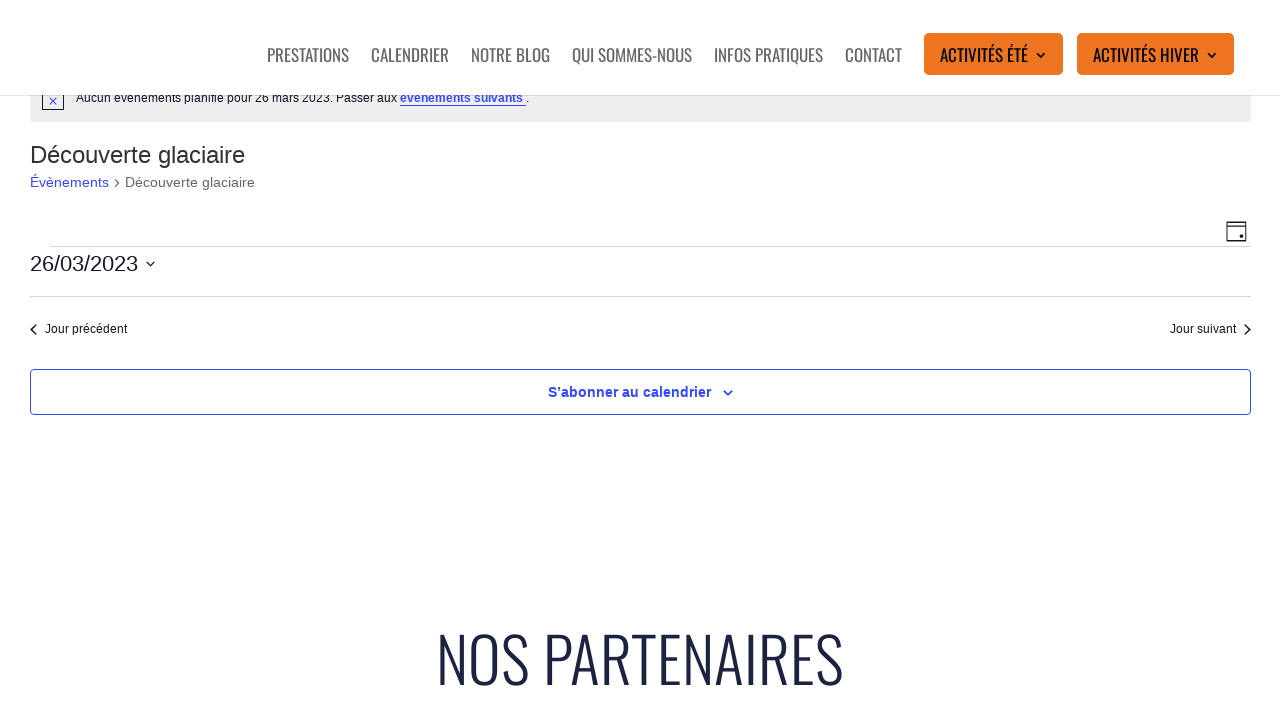

--- FILE ---
content_type: text/css
request_url: https://guide-grenoble.com/wp-content/et-cache/9029/et-core-unified-cpt-deferred-9029.min.css?ver=1768477720
body_size: 1032
content:
.et-db #et-boc .et-l .et_pb_section_0_tb_footer.et_pb_section{padding-top:0vh;padding-bottom:0vh}.et-db #et-boc .et-l .et_pb_row_0_tb_footer.et_pb_row{margin-right:auto!important;margin-left:auto!important}.et-db #et-boc .et-l .et_pb_text_0_tb_footer{font-size:34px}.et-db #et-boc .et-l .et_pb_text_0_tb_footer h3{font-weight:300;text-transform:uppercase;font-size:62px;color:#1B2341!important;text-align:center}.et-db #et-boc .et-l .et_pb_row_1_tb_footer.et_pb_row{padding-top:4vh!important;padding-bottom:3vh!important;margin-top:13px!important;margin-right:auto!important;margin-left:auto!important;padding-top:4vh;padding-bottom:3vh}.et-db #et-boc .et-l .et_pb_image_0_tb_footer{width:59%;text-align:center}.et-db #et-boc .et-l .et_pb_image_1_tb_footer{width:100%;text-align:center}.et-db #et-boc .et-l .et_pb_image_2_tb_footer{width:62%;text-align:center}.et-db #et-boc .et-l .et_pb_image_3_tb_footer{margin-top:2vh!important;margin-bottom:2vh!important;width:100%;text-align:center}.et-db #et-boc .et-l div.et_pb_section.et_pb_section_1_tb_footer{background-image:url(https://guide-grenoble.com/wp-content/uploads/2022/05/pied-de-page-ete2.jpg)!important}.et-db #et-boc .et-l .et_pb_section_1_tb_footer.et_pb_section{padding-top:0vh;padding-bottom:54vh}.et-db #et-boc .et-l .et_pb_section_2_tb_footer.et_pb_section{padding-top:0px;padding-bottom:0px;margin-top:0px;margin-bottom:12vh}.et-db #et-boc .et-l .et_pb_row_2_tb_footer{border-bottom-width:1px;border-bottom-color:#d6d6d6}.et-db #et-boc .et-l .et_pb_image_4_tb_footer{width:60%;text-align:left;margin-left:0}.et-db #et-boc .et-l .et_pb_image_4_tb_footer .et_pb_image_wrap{display:block}.et-db #et-boc .et-l ul.et_pb_social_media_follow_0_tb_footer{margin-top:4vh!important;margin-bottom:0px!important}.et-db #et-boc .et-l .et_pb_button_0_tb_footer_wrapper{margin-top:2vh!important;margin-bottom:1vh!important}body.et-db #page-container #et-boc .et-l .et_pb_section .et_pb_button_0_tb_footer{border-width:0px!important;background-color:#1B2341}body.et-db #page-container #et-boc .et-l .et_pb_section .et_pb_button_0_tb_footer,body.et-db #page-container #et-boc .et-l .et_pb_section .et_pb_button_0_tb_footer:hover{padding:0.3em 1em!important}body.et-db #page-container #et-boc .et-l .et_pb_section .et_pb_button_0_tb_footer:before,body.et-db #page-container #et-boc .et-l .et_pb_section .et_pb_button_0_tb_footer:after,body.et-db #page-container #et-boc .et-l .et_pb_section .et_pb_button_1_tb_footer:before,body.et-db #page-container #et-boc .et-l .et_pb_section .et_pb_button_1_tb_footer:after{display:none!important}.et-db #et-boc .et-l .et_pb_button_0_tb_footer,.et-db #et-boc .et-l .et_pb_button_0_tb_footer:after,.et-db #et-boc .et-l .et_pb_button_1_tb_footer,.et-db #et-boc .et-l .et_pb_button_1_tb_footer:after{transition:all 300ms ease 0ms}.et-db #et-boc .et-l .et_pb_button_1_tb_footer_wrapper .et_pb_button_1_tb_footer,.et-db #et-boc .et-l .et_pb_button_1_tb_footer_wrapper .et_pb_button_1_tb_footer:hover{padding-top:0px!important;padding-right:32px!important;padding-bottom:0px!important;padding-left:32px!important}.et-db #et-boc .et-l .et_pb_button_1_tb_footer_wrapper{margin-top:1vh!important}body.et-db #page-container #et-boc .et-l .et_pb_section .et_pb_button_1_tb_footer{color:#FFFFFF!important;border-width:8px!important;border-color:#ED7520;font-size:16px;font-family:'Oswald',Helvetica,Arial,Lucida,sans-serif!important;text-transform:uppercase!important;background-color:#ED7520}.et-db #et-boc .et-l .et_pb_row_3_tb_footer{min-height:123.2px}.et-db #et-boc .et-l .et_pb_text_1_tb_footer.et_pb_text{color:#1B2341!important}.et-db #et-boc .et-l .et_pb_text_1_tb_footer{line-height:1.8em;text-transform:uppercase;font-size:27px;line-height:1.8em;margin-bottom:-20px!important}.et-db #et-boc .et-l .et_pb_row_5_tb_footer.et_pb_row{padding-top:5vh!important;padding-bottom:0px!important;margin-top:0px!important;margin-bottom:0px!important;padding-top:5vh;padding-bottom:0px}.et-db #et-boc .et-l .et_pb_text_2_tb_footer h4,.et-db #et-boc .et-l .et_pb_text_4_tb_footer h4,.et-db #et-boc .et-l .et_pb_text_6_tb_footer h4{text-transform:uppercase;font-size:22px;color:#1B2341!important}.et-db #et-boc .et-l .et_pb_text_2_tb_footer,.et-db #et-boc .et-l .et_pb_text_4_tb_footer,.et-db #et-boc .et-l .et_pb_text_6_tb_footer{padding-top:0px!important;padding-bottom:0px!important;margin-top:0px!important;margin-bottom:2vh!important}.et-db #et-boc .et-l .et_pb_divider_0_tb_footer,.et-db #et-boc .et-l .et_pb_divider_1_tb_footer,.et-db #et-boc .et-l .et_pb_divider_2_tb_footer{padding-top:0px;padding-bottom:0px;margin-top:0px!important;margin-bottom:0px!important;width:30px}.et-db #et-boc .et-l .et_pb_divider_0_tb_footer:before,.et-db #et-boc .et-l .et_pb_divider_1_tb_footer:before,.et-db #et-boc .et-l .et_pb_divider_2_tb_footer:before{border-top-color:#ED7520;width:auto;top:0px;right:0px;left:0px}.et-db #et-boc .et-l .et_pb_text_3_tb_footer,.et-db #et-boc .et-l .et_pb_text_5_tb_footer,.et-db #et-boc .et-l .et_pb_text_7_tb_footer{line-height:1.2em;font-size:13px;line-height:1.2em}.et-db #et-boc .et-l .et_pb_text_3_tb_footer.et_pb_text a,.et-db #et-boc .et-l .et_pb_text_5_tb_footer.et_pb_text a,.et-db #et-boc .et-l .et_pb_text_7_tb_footer.et_pb_text a{color:#6d6d6d!important}.et-db #et-boc .et-l .et_pb_text_3_tb_footer a,.et-db #et-boc .et-l .et_pb_text_5_tb_footer a,.et-db #et-boc .et-l .et_pb_text_7_tb_footer a{font-weight:300;font-size:15px}.et-db #et-boc .et-l .et_pb_column_1_tb_footer,.et-db #et-boc .et-l .et_pb_column_4_tb_footer{padding-top:3vh;padding-bottom:3vh}.et-db #et-boc .et-l .et_pb_column_2_tb_footer{padding-top:2vh;padding-bottom:2vh}.et-db #et-boc .et-l .et_pb_column_3_tb_footer{padding-top:1vh;padding-bottom:1vh}.et-db #et-boc .et-l .et_pb_social_media_follow_network_0_tb_footer a.icon{background-color:#3b5998!important}.et-db #et-boc .et-l .et_pb_social_media_follow_network_1_tb_footer a.icon{background-color:#ea2c59!important}@media only screen and (max-width:980px){.et-db #et-boc .et-l .et_pb_text_0_tb_footer h3{font-size:62px}.et-db #et-boc .et-l .et_pb_image_0_tb_footer .et_pb_image_wrap img,.et-db #et-boc .et-l .et_pb_image_1_tb_footer .et_pb_image_wrap img,.et-db #et-boc .et-l .et_pb_image_2_tb_footer .et_pb_image_wrap img,.et-db #et-boc .et-l .et_pb_image_3_tb_footer .et_pb_image_wrap img,.et-db #et-boc .et-l .et_pb_image_4_tb_footer .et_pb_image_wrap img{width:auto}.et-db #et-boc .et-l .et_pb_row_2_tb_footer{border-bottom-width:1px;border-bottom-color:#d6d6d6}}@media only screen and (max-width:767px){.et-db #et-boc .et-l .et_pb_section_0_tb_footer.et_pb_section,.et-db #et-boc .et-l .et_pb_section_1_tb_footer.et_pb_section{padding-top:0vh;padding-bottom:10vh}.et-db #et-boc .et-l .et_pb_text_0_tb_footer h3{font-size:25px}.et-db #et-boc .et-l .et_pb_image_0_tb_footer .et_pb_image_wrap img,.et-db #et-boc .et-l .et_pb_image_1_tb_footer .et_pb_image_wrap img,.et-db #et-boc .et-l .et_pb_image_2_tb_footer .et_pb_image_wrap img,.et-db #et-boc .et-l .et_pb_image_3_tb_footer .et_pb_image_wrap img,.et-db #et-boc .et-l .et_pb_image_4_tb_footer .et_pb_image_wrap img{width:auto}.et-db #et-boc .et-l .et_pb_row_2_tb_footer{border-bottom-width:1px;border-bottom-color:#d6d6d6}.et-db #et-boc .et-l .et_pb_image_4_tb_footer{text-align:center;margin-left:auto;margin-right:auto}.et-db #et-boc .et-l .et_pb_button_1_tb_footer_wrapper{margin-top:0vh!important}}

--- FILE ---
content_type: image/svg+xml
request_url: https://guide-grenoble.com/wp-content/uploads/2021/10/logo-bureau-des-guides-de-grenoble-blanc.svg
body_size: 11849
content:
<?xml version="1.0" encoding="utf-8"?>
<!-- Generator: Adobe Illustrator 25.4.1, SVG Export Plug-In . SVG Version: 6.00 Build 0)  -->
<svg version="1.1" id="Calque_1" xmlns="http://www.w3.org/2000/svg" xmlns:xlink="http://www.w3.org/1999/xlink" x="0px" y="0px"
	 viewBox="0 0 206 129" style="enable-background:new 0 0 206 129;" xml:space="preserve">
<style type="text/css">
	.st0{fill:#FFFFFF;}
</style>
<g>
	<g>
		<g>
			<path class="st0" d="M104.6,26.2h3.3c1.1,0,1.9,0.3,2.5,0.8c0.5,0.5,0.8,1.3,0.8,2.4V30c0,0.7-0.1,1.3-0.3,1.7
				c-0.2,0.5-0.6,0.8-1.1,1v0c1.1,0.4,1.6,1.3,1.6,2.9v1.2c0,1.1-0.3,1.9-0.8,2.5c-0.6,0.6-1.4,0.8-2.5,0.8h-3.4V26.2z M107.6,31.9
				c0.4,0,0.8-0.1,1-0.3c0.2-0.2,0.3-0.6,0.3-1.1v-0.8c0-0.5-0.1-0.9-0.3-1.1c-0.2-0.2-0.5-0.3-0.8-0.3h-1.1v3.7H107.6z M108,38.2
				c0.4,0,0.7-0.1,0.9-0.3c0.2-0.2,0.3-0.6,0.3-1.1v-1.2c0-0.6-0.1-1.1-0.3-1.3c-0.2-0.2-0.6-0.4-1.1-0.4h-1v4.3H108z"/>
			<path class="st0" d="M113.3,39.4c-0.6-0.6-0.8-1.5-0.8-2.6V26.2h2.2V37c0,0.5,0.1,0.8,0.3,1c0.2,0.2,0.5,0.3,0.8,0.3
				c0.4,0,0.6-0.1,0.8-0.3c0.2-0.2,0.3-0.6,0.3-1V26.2h2.1v10.6c0,1.1-0.3,2-0.8,2.6c-0.6,0.6-1.4,0.9-2.4,0.9S113.9,40,113.3,39.4z
				"/>
			<path class="st0" d="M120.6,26.2h3.2c1.1,0,1.9,0.3,2.5,0.8c0.5,0.5,0.8,1.3,0.8,2.4v0.9c0,1.4-0.5,2.4-1.4,2.7v0
				c0.5,0.2,0.9,0.5,1.1,1c0.2,0.5,0.3,1.1,0.3,2v2.4c0,0.4,0,0.7,0,1c0,0.2,0.1,0.5,0.2,0.7h-2.2c-0.1-0.2-0.1-0.4-0.2-0.6
				c0-0.2,0-0.6,0-1.1v-2.5c0-0.6-0.1-1.1-0.3-1.3c-0.2-0.3-0.6-0.4-1.1-0.4h-0.8v6h-2.2V26.2z M123.6,32.2c0.4,0,0.8-0.1,1-0.3
				c0.2-0.2,0.3-0.6,0.3-1.1v-1.1c0-0.5-0.1-0.9-0.3-1.1c-0.2-0.2-0.5-0.3-0.8-0.3h-1v4H123.6z"/>
			<path class="st0" d="M128.6,26.2h6v2h-3.8v3.7h3v2h-3v4.3h3.8v2h-6V26.2z"/>
			<path class="st0" d="M137.5,26.2h3l2.3,13.9h-2.2l-0.4-2.8v0h-2.5l-0.4,2.7h-2L137.5,26.2z M139.9,35.5l-1-6.9h0l-1,6.9H139.9z"
				/>
			<path class="st0" d="M144.5,39.4c-0.6-0.6-0.8-1.5-0.8-2.6V26.2h2.2V37c0,0.5,0.1,0.8,0.3,1c0.2,0.2,0.5,0.3,0.8,0.3
				s0.6-0.1,0.8-0.3c0.2-0.2,0.3-0.6,0.3-1V26.2h2.1v10.6c0,1.1-0.3,2-0.8,2.6c-0.6,0.6-1.4,0.9-2.4,0.9
				C145.8,40.4,145,40,144.5,39.4z"/>
			<path class="st0" d="M154.7,32.6h1.9c0.6,0,1.1,0.2,1.4,0.5c0.3,0.3,0.5,0.8,0.5,1.4v4c0,0.6-0.2,1.1-0.5,1.4
				c-0.3,0.3-0.8,0.5-1.4,0.5h-1.9V32.6z M156.6,39.3c0.2,0,0.4-0.1,0.5-0.2c0.1-0.1,0.2-0.3,0.2-0.6v-4.1c0-0.3-0.1-0.5-0.2-0.6
				c-0.1-0.1-0.3-0.2-0.5-0.2H156v5.6H156.6z"/>
			<path class="st0" d="M159.3,32.6h3.4v1.1h-2.1v2.1h1.7v1.1h-1.7v2.4h2.1v1.1h-3.4V32.6z"/>
			<path class="st0" d="M163.6,40c-0.3-0.3-0.5-0.8-0.5-1.5v-0.4h1.2v0.5c0,0.5,0.2,0.8,0.6,0.8c0.2,0,0.4-0.1,0.5-0.2
				c0.1-0.1,0.2-0.3,0.2-0.6c0-0.3-0.1-0.6-0.2-0.9c-0.1-0.3-0.4-0.6-0.8-0.9c-0.5-0.4-0.9-0.9-1.1-1.2c-0.2-0.4-0.3-0.8-0.3-1.2
				c0-0.6,0.2-1.1,0.5-1.4c0.3-0.3,0.8-0.5,1.4-0.5c0.6,0,1,0.2,1.3,0.5c0.3,0.3,0.5,0.8,0.5,1.5v0.3h-1.2v-0.4
				c0-0.3-0.1-0.5-0.2-0.6c-0.1-0.1-0.3-0.2-0.5-0.2c-0.4,0-0.6,0.3-0.6,0.8c0,0.3,0.1,0.6,0.2,0.8c0.2,0.2,0.4,0.5,0.8,0.9
				c0.5,0.4,0.9,0.9,1.1,1.2c0.2,0.4,0.3,0.8,0.3,1.3c0,0.6-0.2,1.1-0.5,1.5c-0.3,0.3-0.8,0.5-1.4,0.5
				C164.4,40.6,163.9,40.4,163.6,40z"/>
			<path class="st0" d="M106.5,78.2c-1.3-1.4-2-3.5-2-6.1V54.7c0-2.7,0.7-4.7,2-6.1c1.3-1.4,3.2-2.1,5.7-2.1c2.5,0,4.4,0.7,5.7,2.1
				c1.3,1.4,2,3.5,2,6.1v2.8h-4.9v-3.1c0-2.2-0.9-3.2-2.7-3.2c-1.8,0-2.7,1.1-2.7,3.2v18c0,2.1,0.9,3.2,2.7,3.2
				c1.8,0,2.7-1.1,2.7-3.2V66h-2.6v-4.7h7.5V72c0,2.7-0.7,4.7-2,6.1c-1.3,1.4-3.2,2.1-5.7,2.1C109.8,80.3,107.8,79.6,106.5,78.2z"/>
			<path class="st0" d="M125.1,78.2c-1.3-1.4-2-3.5-2-6.1V46.9h5.2v25.5c0,1.1,0.2,1.9,0.7,2.4c0.5,0.5,1.1,0.8,2,0.8
				c0.8,0,1.5-0.3,2-0.8c0.5-0.5,0.7-1.3,0.7-2.4V46.9h5V72c0,2.7-0.7,4.7-2,6.1c-1.3,1.4-3.2,2.1-5.7,2.1
				C128.3,80.3,126.4,79.6,125.1,78.2z"/>
			<path class="st0" d="M142.2,46.9h5.2v32.9h-5.2V46.9z"/>
			<path class="st0" d="M151.2,46.9h7.9c2.6,0,4.5,0.7,5.8,2.1c1.3,1.4,1.9,3.4,1.9,6.1v16.6c0,2.7-0.6,4.7-1.9,6.1
				c-1.3,1.4-3.2,2.1-5.8,2.1h-7.9V46.9z M159,75.1c0.8,0,1.5-0.3,2-0.8c0.5-0.5,0.7-1.3,0.7-2.4V54.8c0-1.1-0.2-1.9-0.7-2.4
				c-0.5-0.5-1.1-0.8-2-0.8h-2.6v23.5H159z"/>
			<path class="st0" d="M170.3,46.9h14.1v4.7h-8.9v8.7h7.1V65h-7.1v10.1h8.9v4.7h-14.1V46.9z"/>
			<path class="st0" d="M188.5,78.2c-1.3-1.4-1.9-3.5-1.9-6.1v-1.9h4.9v2.3c0,2.1,0.9,3.2,2.7,3.2c0.9,0,1.5-0.3,2-0.8
				c0.5-0.5,0.7-1.4,0.7-2.5c0-1.4-0.3-2.6-0.9-3.6c-0.6-1-1.8-2.3-3.5-3.8c-2.1-1.9-3.6-3.6-4.5-5.1c-0.8-1.5-1.3-3.2-1.3-5.1
				c0-2.6,0.7-4.6,2-6c1.3-1.4,3.2-2.1,5.7-2.1c2.5,0,4.3,0.7,5.6,2.1c1.3,1.4,1.9,3.5,1.9,6.1v1.4H197v-1.7c0-1.1-0.2-2-0.7-2.5
				c-0.4-0.5-1.1-0.8-1.9-0.8c-1.7,0-2.6,1.1-2.6,3.1c0,1.2,0.3,2.3,1,3.3c0.6,1,1.8,2.3,3.5,3.8c2.2,1.9,3.7,3.6,4.5,5.1
				c0.8,1.5,1.2,3.3,1.2,5.4c0,2.7-0.7,4.8-2,6.2c-1.3,1.4-3.3,2.2-5.8,2.2C191.7,80.3,189.8,79.6,188.5,78.2z"/>
		</g>
		<path class="st0" d="M105.6,86.4h1.9c0.6,0,1.1,0.2,1.4,0.5c0.3,0.3,0.5,0.8,0.5,1.4v4c0,0.6-0.2,1.1-0.5,1.4
			c-0.3,0.3-0.8,0.5-1.4,0.5h-1.9V86.4z M107.5,93.2c0.2,0,0.4-0.1,0.5-0.2c0.1-0.1,0.2-0.3,0.2-0.6v-4.1c0-0.3-0.1-0.5-0.2-0.6
			c-0.1-0.1-0.3-0.2-0.5-0.2h-0.6v5.6H107.5z"/>
		<path class="st0" d="M110.2,86.4h3.4v1.1h-2.1v2.1h1.7v1.1h-1.7v2.4h2.1v1.1h-3.4V86.4z"/>
		<path class="st0" d="M119.3,105c-0.8-0.8-1.2-2-1.2-3.6V91.3c0-1.6,0.4-2.8,1.2-3.6c0.8-0.8,1.9-1.3,3.4-1.3
			c1.5,0,2.6,0.4,3.4,1.3c0.8,0.8,1.2,2,1.2,3.6v1.7h-2.9v-1.8c0-1.3-0.5-1.9-1.6-1.9c-1,0-1.6,0.6-1.6,1.9v10.6
			c0,1.3,0.5,1.9,1.6,1.9c1,0,1.6-0.6,1.6-1.9v-3.8h-1.5v-2.8h4.4v6.3c0,1.6-0.4,2.8-1.2,3.6c-0.8,0.8-1.9,1.3-3.4,1.3
			C121.2,106.3,120.1,105.9,119.3,105z"/>
		<path class="st0" d="M129.2,86.7h4.5c1.6,0,2.7,0.4,3.4,1.1c0.7,0.7,1.1,1.8,1.1,3.4v1.2c0,2-0.7,3.3-2,3.8v0.1
			c0.7,0.2,1.3,0.7,1.6,1.4c0.3,0.7,0.5,1.6,0.5,2.7v3.4c0,0.6,0,1,0.1,1.3c0,0.3,0.1,0.7,0.3,1h-3.1c-0.1-0.3-0.2-0.6-0.2-0.9
			c0-0.3-0.1-0.8-0.1-1.5v-3.5c0-0.9-0.1-1.5-0.4-1.8c-0.3-0.3-0.8-0.5-1.5-0.5h-1v8.3h-3V86.7z M133.3,95c0.6,0,1.1-0.2,1.4-0.5
			c0.3-0.3,0.5-0.8,0.5-1.6v-1.5c0-0.7-0.1-1.2-0.4-1.5c-0.2-0.3-0.6-0.5-1.2-0.5h-1.4V95H133.3z"/>
		<path class="st0" d="M140.3,86.7h8.3v2.8h-5.2v5.1h4.2v2.8h-4.2v5.9h5.2v2.8h-8.3V86.7z"/>
		<path class="st0" d="M150.3,86.7h3.8l3,11.6h0.1V86.7h2.7V106h-3.1L153,91.9H153V106h-2.7V86.7z"/>
		<path class="st0" d="M163,105c-0.8-0.8-1.2-2-1.2-3.6V91.3c0-1.5,0.4-2.7,1.2-3.6c0.8-0.8,1.9-1.3,3.4-1.3c1.5,0,2.6,0.4,3.4,1.3
			c0.8,0.8,1.2,2,1.2,3.6v10.1c0,1.5-0.4,2.7-1.2,3.6c-0.8,0.8-1.9,1.3-3.4,1.3C165,106.3,163.8,105.9,163,105z M168,101.6V91.1
			c0-1.3-0.5-1.9-1.6-1.9c-1,0-1.6,0.6-1.6,1.9v10.5c0,1.3,0.5,1.9,1.6,1.9C167.5,103.5,168,102.9,168,101.6z"/>
		<path class="st0" d="M173.1,86.7h4.6c1.6,0,2.7,0.4,3.4,1.1c0.7,0.7,1.1,1.8,1.1,3.4v0.8c0,1-0.2,1.8-0.5,2.4
			c-0.3,0.6-0.8,1.1-1.5,1.4v0.1c1.5,0.5,2.3,1.9,2.3,4v1.7c0,1.5-0.4,2.6-1.2,3.4c-0.8,0.8-1.9,1.2-3.4,1.2h-4.8V86.7z M177.3,94.6
			c0.6,0,1.1-0.2,1.4-0.5c0.3-0.3,0.5-0.8,0.5-1.6v-1.1c0-0.7-0.1-1.2-0.4-1.5c-0.2-0.3-0.6-0.5-1.2-0.5h-1.5v5.1H177.3z
			 M177.9,103.2c0.5,0,0.9-0.1,1.2-0.4c0.3-0.3,0.4-0.8,0.4-1.5v-1.7c0-0.9-0.2-1.5-0.5-1.8c-0.3-0.3-0.8-0.5-1.5-0.5h-1.4v5.9
			H177.9z"/>
		<path class="st0" d="M184.2,86.7h3v16.5h5v2.8h-8V86.7z"/>
		<path class="st0" d="M193.7,86.7h8.3v2.8h-5.2v5.1h4.2v2.8h-4.2v5.9h5.2v2.8h-8.3V86.7z"/>
	</g>
</g>
<g>
	<g>
		<g>
			<g>
				<g>
					<g>
						<path class="st0" d="M48.8,90.4c0-1.4-0.7-1.2-0.7-1.9c0-0.6,0.4-0.8,0.4-1.8s-0.6-2-1.7-2c-0.6,0-1.3,0.3-1.3,1.4
							c0,1.1-0.1,1-0.4,1.3c-0.3,0.4-0.5,1-1.1,1c-0.1,0-0.2,0-0.3,0c-1.3,0-1.1-0.3-1.8,2.4c-0.7,2.9-0.3,7-0.3,8.4
							c0,1.4,0.7,1.7,1.4,1.7c0.6,0,0-0.6,0-2.1c0.7,1.8,1.6,2.6,1.6,4c0,1.4-0.4,3.2-0.9,4.6c-0.5,1.3,0,1.9,1,1.5
							c1-0.4,3.4-1,2.8-1.4c-0.5-0.3-1.4-1.9-1.4-4c0-2.1,1.1-5.6,1.7-5.6c0.6,0,0.7,1.5,1,0.6C49,97.6,48.8,91.9,48.8,90.4z"/>
						<rect x="48.5" y="98.3" class="st0" width="0.4" height="9.2"/>
					</g>
					<path class="st0" d="M37.9,83.1c1,0,1.6,1.2,1.6,2.2c0,0.6-0.4,1.4-0.8,2c-0.3,0.5,0.5,0.6,0.9,1.2c0.4,0.6,0.9,0.8,0.9,3.1
						c0,2.3-0.4,3.1-0.4,3.8c0,0.8,0.5,1.4,0.5,5.2c0,3.9-0.5,5.7-0.7,6.5c-0.2,0.8-0.6,1.6-0.2,2c0.5,0.4-0.4,0.6-1.1,0.7
						c-0.7,0.1-1.3,0-0.9-1.4c0.5-1.4,0.5-1.6,0.5-2.1s0.5-2.6,0.7-3.2c0.2-0.6-0.3-2.6-1.1-3.2s-1-1.3-1.4,0
						c-0.4,1.3-1.4,4.9-1.5,5.6s-0.7,3.5-0.8,3.9c-0.1,0.4,0.3,1.2,0.1,1.6c-0.1,0.5-0.5,0.9-0.9,0.8s-0.8-0.6-0.7-1.8
						c0.1-1.3,0.3-2.8,0.2-3.8c0-1,0.9-4,0.9-5.3c0-1.3-0.2-0.3-0.7-4.6c-0.5-4.4-0.5-7.8,0.5-8.5c1-0.7,1.2-0.8,1.3-1.2
						c0.1-0.4,0.3-0.8,1-0.9c0.7,0,0.6-1,0.6-1.4S36.8,83.1,37.9,83.1z"/>
				</g>
			</g>
		</g>
		<path class="st0" d="M40.8,125.7c-21.7,0-39.3-17.6-39.3-39.3V40.7C1.5,19,19.1,1.3,40.8,1.3S80.1,19,80.1,40.7v45.8
			C80.1,108.1,62.5,125.7,40.8,125.7z M40.8,3.8C20.5,3.8,4,20.4,4,40.7v45.8c0,20.3,16.5,36.8,36.8,36.8
			c20.3,0,36.8-16.5,36.8-36.8V40.7C77.7,20.4,61.1,3.8,40.8,3.8z"/>
		<path class="st0" d="M20,77.1c0.6-0.1,1.2-0.1,1.7-0.2l1.7-0.1c1.2-0.1,2.3-0.1,3.5-0.1c1.2,0,2.3,0,3.5,0.1l1.7,0.1
			c0.6,0.1,1.2,0.1,1.7,0.2v0l-6.9,0L20,77.1L20,77.1z"/>
		<path class="st0" d="M50.3,77.1c0.6-0.1,1.2-0.1,1.7-0.2l1.7-0.1c1.2-0.1,2.3-0.1,3.5-0.1c1.2,0,2.3,0,3.5,0.1l1.7,0.1
			c0.6,0.1,1.2,0.1,1.7,0.2v0l-6.9,0L50.3,77.1L50.3,77.1z"/>
		<path class="st0" d="M66.1,59.8c1.4-0.3,2.7-0.3,4.1-0.4c0.7,0,1.4,0,2,0.1l1,0.1c0.3,0.1,0.7,0.1,1,0.2v0l-4.1,0L66.1,59.8
			L66.1,59.8z"/>
		<path class="st0" d="M36.5,57.7c1.4-0.3,2.7-0.3,4.1-0.4c0.7,0,1.4,0,2,0.1l1,0.1c0.3,0.1,0.7,0.1,1,0.2v0l-4.1,0L36.5,57.7
			L36.5,57.7z"/>
		<path class="st0" d="M12.6,61.7c1.3-0.3,2.6-0.3,3.9-0.4c0.7,0,1.3,0,2,0.1l1,0.1c0.3,0.1,0.7,0.1,1,0.2v0l-3.9,0L12.6,61.7
			L12.6,61.7z"/>
		<path class="st0" d="M53.5,67.3l-1.4-0.1c-1-0.1-1.9-0.1-2.9-0.1c-0.3,0-0.5,0-0.8,0c-0.2,0-0.5,0-0.7,0c-1,0-1.9,0-2.9,0.1
			l-1.4,0.1c-0.5,0.1-1,0.1-1.4,0.2v0l5.8,0l0.8,0l0.8,0l5.8,0v0C54.5,67.4,54,67.4,53.5,67.3z"/>
		<path class="st0" d="M10.5,110.5c6.1-0.5,12-0.6,17.9-1c5.8-0.4,11.5-1.1,17.1-2.2c5.6-1.2,11-2.9,16.4-5c1.3-0.5,2.7-1.1,4-1.7
			l2-0.9c0.7-0.3,1.3-0.7,2-1c2.7-1.3,5.3-2.7,8-4l0.2,0.3c-2.3,1.9-4.7,3.7-7.2,5.4c-2.5,1.7-5.1,3.2-7.8,4.5
			c-5.3,2.7-11,4.8-16.9,6c-5.9,1.2-11.9,1.7-17.9,1.6c-3,0-6-0.2-9-0.5c-3-0.3-5.9-0.7-8.9-1.1L10.5,110.5z"/>
		<polygon class="st0" points="14.1,110.6 12.6,112 20.7,118.7 29.7,122.8 43.8,124.5 56.6,121.1 67.7,113.4 73.4,106.1 78.2,95.4 
			73.9,97.5 61.3,103.5 41.4,109.3 26.6,111.3 		"/>
		<path class="st0" d="M22,49l-5.9-3.9L13.9,45v-3.4c0-14.9,12.1-27,27-27c14.9,0,27,12.1,27,27v0.2l-1.9,3.9l-7.8-7.6l-7.3,6.4
			l-12-12L36.8,30l-2.1,4.8l-5.4,4.1l-2.1,5.8L22,49z M15.6,43.4l1.1,0.1l5.2,3.4l3.8-3.3l2.1-5.8l5.5-4.1l3.2-7.2l3.7,5.1
			l10.7,10.7l7.3-6.4l7.2,7l0.7-1.4c-0.1-13.8-11.4-25-25.2-25c-13.9,0-25.2,11.3-25.2,25.2V43.4z"/>
		<polygon class="st0" points="1.7,59.8 6.5,51.3 8.8,51.3 15.6,41.7 21,46.1 26.3,41.7 27.8,36.2 32.1,33.6 36.7,26 42.5,32.9 
			46.5,33.1 51.5,41.2 58.6,34.4 64.6,41.4 68.2,41.2 80,59.8 69,49.4 60.8,57.2 65.9,48.4 57.5,39 49.5,47.9 51.2,55.2 41.7,44.5 
			37.5,47.4 32.8,53.7 38.6,40.8 38.6,35 36.6,30.2 34.8,34.5 34.7,38.5 33.2,36 30,39.1 29.7,43.2 22.8,49.1 24.9,52.8 18.9,58.2 
			22.3,52.5 15.4,45.2 13.6,48.8 13.3,53.7 12.2,50 		"/>
		<path class="st0" d="M42.2,103.6c-0.7,0-1.9-0.8-4-7.2l0.3-0.1c1.9,5.7,3,6.9,3.6,6.9c0,0,0,0,0,0c0.9,0,1.5-2.3,1.9-4.1
			c0.4-1.6,0.7-2.7,1.2-2.9l0.2,0.3c-0.3,0.2-0.7,1.5-1,2.7C43.9,101.4,43.3,103.6,42.2,103.6C42.2,103.6,42.2,103.6,42.2,103.6z"/>
	</g>
	<path class="st0" d="M3.7,60.1c0,3.9,6.9,13.1,8.3,13.9c0,0-1,0.4-2.2,0.9c1.6,1.7,4.2,4.8,6.2,5.7c0,0-2.6,1.2-4,1.5
		c2.1,1.9,5.2,3.8,6.7,4.3c-0.6,0.5-3.9,1.4-5.4,1.5c1,1.2,6.5,5.4,8.1,5.7c0,0-2.8,2-6.3,2c2,2.2,4.6,3.9,9.1,5.4
		c-2.2,0.6-8.5,2.6-17.8,2.6l-2.9-4.2L2.4,87.5L3.7,60.1z"/>
	<path class="st0" d="M78.1,58.9c0,3.5-6.2,11.8-7.5,12.5c0,0,0.9,0.3,2,0.8c-1.4,1.5-3.7,4.3-5.6,5.1c0,0,2.3,1.1,3.6,1.3
		c-1.9,1.7-4.7,3.4-6,3.9c0.6,0.4,3.5,1.2,4.9,1.3c-0.9,1.1-5.8,4.8-7.3,5.2c0,0,2.5,1.8,5.7,1.8c-1.8,2-4.2,3.5-8.2,4.9
		c2,0.6,9,2.3,17.3,2.3l2-7V78.7L78.1,58.9z"/>
</g>
</svg>
